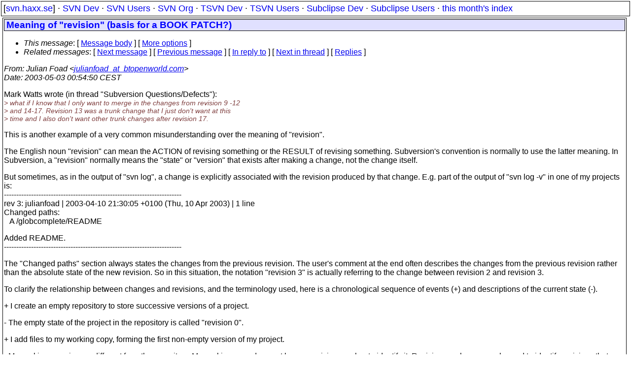

--- FILE ---
content_type: text/html
request_url: https://svn.haxx.se/dev/archive-2003-05/0178.shtml
body_size: 3501
content:
<!DOCTYPE HTML PUBLIC "-//W3C//DTD HTML 4.01 Transitional//EN" "http://www.w3.org/TR/html4/loose.dtd">
<html lang="en">
<head>
<title>Subversion Dev: Meaning of &quot;revision&quot; (basis for a BOOK PATCH?)</title>
<link rel="STYLESHEET" type="text/css" href="/svn.css">
</head>
<body>
<div class="topmenu">
[<a href="/">svn.haxx.se</a>] &middot;
<a href="/dev/">SVN Dev</a> &middot;
<a href="/users/">SVN Users</a> &middot;
<a href="/org/">SVN Org</a> &middot;
<a href="/tsvn/">TSVN Dev</a> &middot;
<a href="/tsvnusers/">TSVN Users</a> &middot;
<a href="/subdev/">Subclipse Dev</a> &middot;
<a href="/subusers/">Subclipse Users</a> &middot;
<a href="./">this month's index</a>
</div>
<table><tr valign="top"><td>
<div class="box">


<div class="head">
<h1>Meaning of &quot;revision&quot; (basis for a BOOK PATCH?)</h1>
<!-- received="Sat May  3 00:49:09 2003" -->
<!-- isoreceived="20030502224909" -->
<!-- sent="Fri, 02 May 2003 23:54:50 +0100" -->
<!-- isosent="20030502225450" -->
<!-- name="Julian Foad" -->
<!-- email="julianfoad_at_btopenworld.com" -->
<!-- subject="Meaning of &quot;revision&quot; (basis for a BOOK PATCH?)" -->
<!-- id="3EB2F73A.10409@btopenworld.com" -->
<!-- charset="us-ascii" -->
<!-- inreplyto="!~!UENERkVCMDkAAQACAAAAAAAAAAAAAAAAABgAAAAAAAAApg2SfsEszkm3mI+mvTwhx2KBAAAQAAAAEW3kA1iEMk+czDPTLkeL5gEAAAAA&#64;stny.rr.com" -->
<!-- expires="-1" -->
<map id="navbar" name="navbar">
<ul class="links">
<li>
<dfn>This message</dfn>:
[ <a href="#start" name="options1" id="options1" tabindex="1">Message body</a> ]
 [ <a href="#options2">More options</a> ]
</li>
<li>
<dfn>Related messages</dfn>:
<!-- unext="start" -->
[ <a href="0179.shtml" title="Faheem Mitha: &quot;Re: ignore not recursive to subdirectories&quot;">Next message</a> ]
[ <a href="0177.shtml" title="phLi: &quot;Re: Cannot Build svn 0.21.0 server on Solaris 2.8&quot;">Previous message</a> ]
[ <a href="0147.shtml" title="Mark Watts: &quot;Subversion Questions/Defects&quot;">In reply to</a> ]
<!-- unextthread="start" -->
[ <a href="0916.shtml" title="Sander Roobol: &quot;Re: Meaning of &quot;revision&quot; (basis for a BOOK PATCH?)&quot;">Next in thread</a> ]
 [ <a href="#replies">Replies</a> ]
<!-- ureply="end" -->
</li>
</ul>
</map>
</div>
<!-- body="start" -->
<div class="mail">
<address class="headers">
<span id="from">
<dfn>From</dfn>: Julian Foad &lt;<a href="mailto:julianfoad_at_btopenworld.com?Subject=Re:%20Meaning%20of%20&amp;quot;revision&amp;quot;%20(basis%20for%20a%20BOOK%20PATCH?)">julianfoad_at_btopenworld.com</a>&gt;
</span><br />
<span id="date"><dfn>Date</dfn>: 2003-05-03 00:54:50 CEST</span><br />
</address>
<p>
Mark Watts wrote (in thread &quot;Subversion Questions/Defects&quot;):
<br />
<em class="quotelev1">&gt; what if I know that I only want to merge in the changes from revision 9 -12
</em><br />
<em class="quotelev1">&gt; and 14-17.  Revision 13 was a trunk change that I just don't want at this
</em><br />
<em class="quotelev1">&gt; time and I also don't want other trunk changes after revision 17.
</em><br />
<p>This is another example of a very common misunderstanding over the meaning of &quot;revision&quot;.
<br />
<p>The English noun &quot;revision&quot; can mean the ACTION of revising something or the RESULT of revising something.  Subversion's convention is normally to use the latter meaning.  In Subversion, a &quot;revision&quot; normally means the &quot;state&quot; or &quot;version&quot; that exists after making a change, not the change itself.
<br />
<p>But sometimes, as in the output of &quot;svn log&quot;, a change is explicitly associated with the revision produced by that change.  E.g. part of the output of &quot;svn log -v&quot; in one of my projects is:
<br />
------------------------------------------------------------------------
<br />
rev 3:  julianfoad | 2003-04-10 21:30:05 +0100 (Thu, 10 Apr 2003) | 1 line
<br />
Changed paths:
<br />
&nbsp;&nbsp;&nbsp;A /globcomplete/README
<br />
<p>Added README.
<br />
------------------------------------------------------------------------
<br />
<p>The &quot;Changed paths&quot; section always states the changes from the previous revision.  The user's comment at the end often describes the changes from the previous revision rather than the absolute state of the new revision.  So in this situation, the notation &quot;revision 3&quot; is actually referring to the change between revision 2 and revision 3.
<br />
<p>To clarify the relationship between changes and revisions, and the terminology used, here is a chronological sequence of events (+) and descriptions of the current state (-).
<br />
<p>+ I create an empty repository to store successive versions of a project.
<br />
<p>- The empty state of the project in the repository is called &quot;revision 0&quot;.
<br />
<p>+ I add files to my working copy, forming the first non-empty version of my project.
<br />
<p>- My working copy is now different from the repository.  My working copy does not have a revision number to identify it.  Revision numbers are only used to identify revisions that already exist in the repository.
<br />
<p>+ I commit my changed working copy to the repository.
<br />
<p>- The state of the project in the repository is called &quot;revision 1&quot;.  My working copy is identical to revision 1, and I can say &quot;my working copy is AT revision 1&quot;.
<br />
<p>- It is easy to think that the CHANGE that created revision 1 from revision 0 should be called &quot;revision 1&quot;; but that is not so in Subversion.  The change is called &quot;the change between revision 0 and revision 1&quot;, abbreviated &quot;r0:1&quot;.  The repository contains two revisions (0 and 1), but only one change (r0:1).
<br />
<p>+ I change my working copy, by adding, modifying, deleting files or whatever.
<br />
<p>+ I commit this change.
<br />
<p>- The state of the project in the repository is called &quot;revision 2&quot;.
<br />
<p>- The repository contains three revisions (0,1,2), but only two changes (r0:1 and r1:2).  From revision X to revision Y there are (Y minus X) changes.
<br />
<p>+ I decide that revision 2 of the project is worse than revision 1 was, so I add/change/delete files in such a way as to make my working copy identical to revision 1.  I could do this manually, or I could use the command &quot;svn update -r1&quot;.
<br />
<p>+ I commit this change.
<br />
<p>- My working copy is now identical to revision 1 and also identical to revision 3.  I can say &quot;my working copy is at revision 3&quot;, or &quot;is at the head&quot; because the head of the repository is currently revision 3.  I could also say &quot;my working copy is at revision 1&quot; but that is probably not a very useful way to describe it, depending on what I intend to do next.
<br />
<p>- The change from r1 to r2 (diff -r1:2) is reversed by the change from r2 to r3, so &quot;diff -r1:3&quot; shows no change.
<br />
<p>- The next time I commit a change, revision 4 will be created, and so on.
<br />
<p><p>The Subversion book does state the conventions, but probably not strongly or explicitly enough to give a clear understanding to a reader who has not already thought about the ambiguity and possible interpretations.  Perhaps something like the text above could be added near the beginning of the book.  Improvements to this attempt at documentation are welcome.  For example, the addition of &quot;svn log&quot; to the sequence above, and actual commands to turn this sequence into a worked example.
<br />
<p>- Julian
<br />
<p><p><p>---------------------------------------------------------------------
<br />
To unsubscribe, e-mail: dev-unsubscribe&#64;subversion&#46;<!--nospam-->tigris.org
<br />
For additional commands, e-mail: dev-help&#64;subversion&#46;<!--nospam-->tigris.org
<br />
<span id="received"><dfn>Received on</dfn> Sat May  3 00:49:09 2003</span>
</div>
<!-- body="end" -->
<div class="foot">
<map id="navbarfoot" name="navbarfoot" title="Related messages">
<ul class="links">
<li><dfn>This message</dfn>: [ <a href="#start">Message body</a> ]</li>
<!-- lnext="start" -->
<li><dfn>Next message</dfn>: <a href="0179.shtml" title="Next message in the list">Faheem Mitha: "Re: ignore not recursive to subdirectories"</a></li>
<li><dfn>Previous message</dfn>: <a href="0177.shtml" title="Previous message in the list">phLi: "Re: Cannot Build svn 0.21.0 server on Solaris 2.8"</a></li>
<li><dfn>In reply to</dfn>: <a href="0147.shtml" title="Message to which this message replies">Mark Watts: "Subversion Questions/Defects"</a></li>
<!-- lnextthread="start" -->
<li><dfn>Next in thread</dfn>: <a href="0916.shtml" title="Next message in this discussion thread">Sander Roobol: "Re: Meaning of &quot;revision&quot; (basis for a BOOK PATCH?)"</a></li>
<li><a name="replies" id="replies"></a>
<dfn>Reply</dfn>: <a href="0916.shtml" title="Message sent in reply to this message">Sander Roobol: "Re: Meaning of &quot;revision&quot; (basis for a BOOK PATCH?)"</a></li>
<!-- lreply="end" -->
</ul>
<ul class="links">
<li><a name="options2" id="options2"></a><dfn>Contemporary messages sorted</dfn>: [ <a href="date.shtml#178" title="Contemporary messages by date">By Date</a> ] [ <a href="index.shtml#178" title="Contemporary discussion threads">By Thread</a> ] [ <a href="subject.shtml#178" title="Contemporary messages by subject">By Subject</a> ] [ <a href="author.shtml#178" title="Contemporary messages by author">By Author</a> ] [ <a href="attachment.shtml" title="Contemporary messages by attachment">By messages with attachments</a> ]</li>
</ul>
</map>
</div>
<!-- trailer="footer" -->
</div>
</td><td>
</td></tr></table>
<p>
 This is an archived mail posted to the <a href="/dev/">Subversion Dev</a>
 mailing list.</p>
<p>This site is subject to the Apache <a href="https://privacy.apache.org/policies/privacy-policy-public.html">Privacy Policy</a> and the Apache <a href="https://www.apache.org/foundation/public-archives.html">Public Forum Archive Policy</a>.



